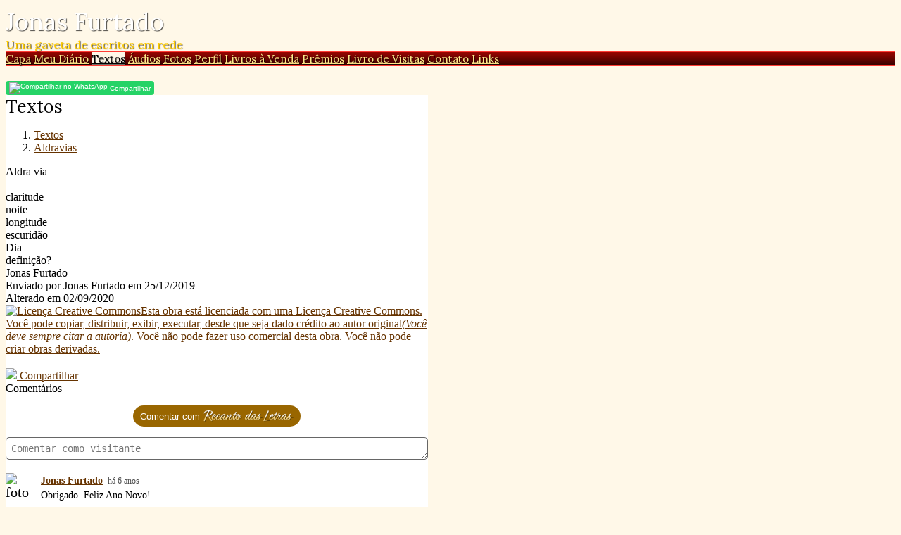

--- FILE ---
content_type: text/html; charset=UTF-8
request_url: https://www.jonasfurtado.com/visualizar.php?idt=6826456
body_size: 3946
content:
<!doctype html>
<html lang="pt">
<head>
        <meta charset="UTF-8">
        <meta name="viewport" content="width=device-width, initial-scale=1">

    <title>Aldra via</title>

            
        <link href="/temas/1055/main.s4CfYhTzCO.css" rel="stylesheet">
        

    <link href="https://fonts.googleapis.com/css?family=Lora:400&display=swap" rel="stylesheet">



<style>
body {
    color: #000000;
    background-color: #FFF8E8;
}
a {
    color: #663300;
}
a:hover {
    color:#996600;
}

/* borders */
#tpl-section, .divisor, #comments-caption, .comment, .blkaudio, .item, .pubblkcat,
.ls, .lscol, .lsabacima, .lsababaixo, .lsdados, .lsrdp, .lshdrow, .lsbdrow {
    border-color: #000000;
}

/* titles */
.content-title {
    color: #000000;
}

/* header */
#tpl-title {
    font-family: 'Lora';
    font-weight: 400;
    font-style: normal;
    font-size: 35px;
    color: #FFFFFF;
            text-shadow: 1px 1px 1px rgba(0,0,0,0.7);
    }
#tpl-slogan {
    font-family: 'Lora';
    font-weight: 400;
    font-style: normal;
    font-size: 16px;
    color: #FFCC00;
            text-shadow: 1px 1px 1px rgba(0,0,0,0.7);
    }
#tpl-header-bg {
    background-color: #000000;
    background-image: url(/i/209478/M0vOMS16TN-snF0HxONMRg.jpg);
}
@media(min-width:640px) {
    #tpl-header-bg {
        background-image: url(/i/209478/7t5YGPcRAFrMF5W71-VH7g.jpg);
    }
}
@media(min-width:900px) {
    #tpl-header-bg {
        background-image: url(/i/209478/RmqQumpD5oFopQED6iXZFg.jpg);
    }
}


/* top nav menu */
#tpl-nav-menu,
#tpl-nav-menu-bg {
    border-top: 1px solid rgb(255,60,53);
    background: #9B0500;
    background: linear-gradient(#9B0500, rgb(53,2,0));
}
#tpl-nav-menu a {
    font-family: 'Lora';
    font-weight: 400;
    font-style: normal;
    font-size: 15px;
    color: #FFE88A;
            text-shadow: 1px 1px 1px rgba(0,0,0,0.7);
    }
#tpl-nav-menu a:not(.active):hover {
    color: #FFFF00;
    text-shadow: 0 0 7px #FFFF00;
}
#tpl-nav-menu a.active {
    color: #000000;
    background-color: #FFF8E8;
}
#tpl-nav-btn span {
    background-color: #FFE88A;
}


/* body content */
@media(min-width:630px) {
    .tpl-home #tpl-body {
        flex-direction: row;
    }
    #tpl-home-content {
        width: 600px;
    }
}
@media(min-width:630px) {
    .tpl-internal #tpl-body {
        flex-direction: row;
    }
    #tpl-internal-content {
        width: 600px;
    }
}
.tpl-content {
    background-color:#FFFFFF;
}


/* sidebar */
#tpl-home-sidebar {
    text-align:center;
}
#tpl-internal-sidebar {
    text-align:center;
}
@media(min-width:630px) {
    #tpl-home-sidebar {
        width:200px;
    }
    .tpl-home .tpl-sidebar {
        margin-top: 0;
        margin-left:20px;
    }
}
@media(min-width:630px) {
    #tpl-internal-sidebar {
        width:200px;
    }
    .tpl-internal .tpl-sidebar {
        margin-top: 0;
        margin-left:20px;
    }
}


/* section */
#tpl-section {
    font-family: 'Lora';
    font-weight: 400;
    font-style: normal;
    font-size: 25px;
    color: #;
}


/* categories menu */
.pubblkcat button {
    color: #663300;
}
.pubblkcat .expand-more {
    fill: #663300;
}


/* index */
.lsabacima, .lscol {
    color: #FFFFFF;
    background-color: #38220D;
}
.lsababaixo {
    background-color: #FFFFFF;
}
.lsabacima a {
    color: #FFFFFF;
}
.lsababaixo a {
    color: #000000;
}


/* sidenav */
#tpl-sidenav {
    background: #9B0500;
    background: linear-gradient(#9B0500, rgb(53,2,0));
}
#tpl-sidenav a {
    font-family: 'Lora';
    font-weight: 400;
    font-style: normal;
    font-size: 20px;
    color: #FFE88A;
            text-shadow: 1px 1px 1px rgba(0,0,0,0.7);
    }
#tpl-sidenav-close-btn {
    color: #FFE88A;
}


/* footer */
#tpl-created-by, #tpl-created-by a,
#tpl-credits, #tpl-credits a {
    color: #333333;
}


/* widgets */
@media(min-width:630px) {
    .tpl-home #tpl-top-widgets,
    .tpl-home #tpl-bottom-widgets {
        max-width:820px;
    }
}
@media(min-width:630px) {
    .tpl-internal #tpl-top-widgets,
    .tpl-internal #tpl-bottom-widgets {
        max-width:600px;
    }
}

</style>


        <script src="/scripts/licenseman.js"></script>
<meta property="og:title" content="Aldra via" /><meta property="og:type" content="article" /><meta property="og:url" content="https://jonasfurtado.com/visualizar.php?idt=6826456" /><meta property="og:site_name" content="Jonas Furtado" /><meta property="fb:app_id" content="149443239092959" /><meta property="fb:admins" content="100001224858067" />
</head>

<body id="" class="tpl-internal">
    <!--[if IE]>
    <p id="tpl-upgrade">
        Voc&ecirc; est&aacute; usando um navegador <strong>desatualizado</strong>.
        Por favor <a href="https://browsehappy.com/">atualize seu navegador</a>
        para melhorar sua experi&ecirc;ncia e seguran&ccedil;a.
    </p>
    <![endif]-->

    <div id="tpl-grid">

        <div id="tpl-header">
            <div id="tpl-header-content">
                <div id="tpl-title">Jonas Furtado</div>
                                    <div id="tpl-slogan">Uma gaveta de escritos em rede</div>
                            </div>
        </div>

        <div id="tpl-header-bg"></div>

        <div id="tpl-nav-menu">
                            <a  href="/">Capa</a>
                            <a  href="/blog.php">Meu Diário</a>
                            <a class="active" href="/publicacoes.php">Textos</a>
                            <a  href="/audios.php">Áudios</a>
                            <a  href="/albuns.php">Fotos</a>
                            <a  href="/perfil.php">Perfil</a>
                            <a  href="/livros.php">Livros à Venda</a>
                            <a  href="/premios.php">Prêmios</a>
                            <a  href="/livrovisitas.php">Livro de Visitas</a>
                            <a  href="/contato.php">Contato</a>
                            <a  href="/links.php">Links</a>
                        <div id="tpl-nav-btn" class="tpl-nav-btn">
                <span></span>
                <span></span>
                <span></span>
            </div>
        </div>

        <div id="tpl-nav-menu-bg"></div>

                    <div id="tpl-top-widgets"><div id="tpl-widget-1" class="tpl-widget"><div class="fb-like"
        data-layout="standard"
    data-colorscheme=""
    data-show-faces="true"
    data-share="true"
    data-action="like"></div>


</div><div id="tpl-widget-2" class="tpl-widget">            
<a class="wa-clicktochat" style="display:inline-flex;justify-content:center;color:white;background:#25d366;font:10px arial,sans-serif;border-radius:4px;height:20px;text-decoration:none"
   target="_blank" rel="nofollow" href=""><div
            style="display:inline-flex;align-items:center;margin:0 5px;"><img
                alt="Compartilhar no WhatsApp" src="/imagens/whatsapp.svg"><span
                style="margin-left:3px">Compartilhar</span></div></a>
</div></div>
        
        <div id="tpl-body">    <div id="tpl-internal-content" class="tpl-content">
        <div id="tpl-section">Textos</div>
        <div id="diretorio"><ol class="breadcrumb" itemscope itemtype="https://schema.org/BreadcrumbList"><li itemprop="itemListElement" itemscope itemtype="https://schema.org/ListItem"><a href="/publicacoes.php" itemprop="item"><span itemprop="name">Textos</span></a><meta itemprop="position" content="1" /></li>  <li itemprop="itemListElement" itemscope itemtype="https://schema.org/ListItem"><a href="/publicacoes.php?categoria=%3A" itemprop="item"><span itemprop="name">Aldravias</span></a><meta itemprop="position" content="2" /></li></ol></div>


<div id="blkTexto">
<div class="content-title vistit">
	Aldra via
</div>
<div class="vistex">
	<br />
claritude<br />
noite<br />
longitude<br />
escuridão<br />
Dia<br />
definição?
</div>
<div class="visaut">
	Jonas Furtado
</div>
<div class="visinfo">
	<div>Enviado por Jonas Furtado em 25/12/2019</div>
			<div>Alterado em 02/09/2020</div>
	</div></div>

<div class="blklicenca"><!--Creative Commons License--><div class="cc-license"><a rel="license" target="_blank" href="http://creativecommons.org/licenses/by-nc-nd/2.5/br/"><img alt="Licença Creative Commons" width="88" height="31" src="//rl.art.br/imagens/creative-commons/by-nc-nd.png"><span class="cc-license-txt">Esta obra est&aacute; licenciada com uma Licen&ccedil;a Creative Commons. Voc&ecirc; pode copiar, distribuir, exibir, executar, desde que seja dado cr&eacute;dito ao autor original<i>(Você deve sempre citar a autoria)</i>. Voc&ecirc; n&atilde;o pode fazer uso comercial desta obra. Voc&ecirc; n&atilde;o pode criar obras derivadas.</span></a></div><!--/Creative Commons License--><!-- <rdf:RDF xmlns="http://web.resource.org/cc/" xmlns:dc="http://purl.org/dc/elements/1.1/" xmlns:rdf="http://www.w3.org/1999/02/22-rdf-syntax-ns#"><Work rdf:about=""><license rdf:resource="http://creativecommons.org/licenses/by-nc-nd/2.5/br/" /><dc:title>Aldra via</dc:title><dc:date>2019</dc:date><dc:publisher><Agent><dc:title>Recanto das Letras</dc:title></Agent></dc:publisher><dc:creator><Agent><dc:title>Jonas Furtado</dc:title></Agent></dc:creator><dc:rights><Agent><dc:title>Jonas Furtado</dc:title></Agent></dc:rights><dc:format>text/plain</dc:format><dc:type rdf:resource="http://purl.org/dc/dcmitype/Text" /></Work><License rdf:about="http://creativecommons.org/licenses/by-nc-nd/2.5/br/"><permits rdf:resource="http://web.resource.org/cc/Reproduction"/><permits rdf:resource="http://web.resource.org/cc/Distribution"/><requires rdf:resource="http://web.resource.org/cc/Notice"/><requires rdf:resource="http://web.resource.org/cc/Attribution"/><prohibits rdf:resource="http://web.resource.org/cc/CommercialUse"/></License></rdf:RDF> -->

</div><script type="text/javascript">RL.licenseman.init(["blkTexto"], ["Esta obra está licenciada sob uma Licença Creative Commons. Você pode copiar, distribuir, exibir, executar, desde que seja dado crédito ao autor original (Você deve sempre citar a autoria). Você não pode fazer uso comercial desta obra. Você não pode criar obras derivadas"], [0])</script>

<script type="text/javascript" src="//rl.art.br/scripts/Counter.js"></script>
<script type="text/javascript">RL.Counter.count('texto',6826456)</script>


<div id="share-buttons"><div class="share-buttons-wrapper"><div class="share-button-wrapper"><div class="fb-share-button"
     data-href="/visualizar.php?idt=6826456"     data-type="button_count"></div>
</div><div class="share-button-wrapper"><a class="share-button share-button-whatsapp" target="_blank" rel="nofollow" href="https://api.whatsapp.com/send?text=https%3A%2F%2Fjonasfurtado.com%2Fvisualizar.php%3Fidt%3D6826456">
    <img src="/imagens/whatsapp.svg">
    <span class="label">Compartilhar</span>
</a></div></div></div>

	<div id="comments-caption">Comentários</div>
	
        <div id="comments"
                data-subject-type="1"
                data-subject-id="6826456"
                data-receiver-id="209478"
                data-policy="todos"
                data-hash="df1b19ae9ae2367d67e5b30f51af75343933f5f9cc8e573df2e6680319fd2231"
                data-hide-photos="0"
                data-page-size="20"
                data-first-page-size="5"
                data-host="https://www.recantodasletras.com.br">
        </div>
        <script src="/static/comments/main.js?49d8bda225" async></script>
    
    </div>
    </div>

        
        <div id="tpl-footer">
            <div id="tpl-created-by"><div class="hospedagem">
	Site do Escritor criado por
	<a href="https://www.recantodasletras.com.br">Recanto das Letras</a>
</div></div>
                            <div id="tpl-credits">Imagem do cabeçalho: guldfisken/flickr</div>
                    </div>

    </div>

    <div id="tpl-sidenav-mask"></div>

    <div id="tpl-sidenav">
                    <a href="/">Capa</a>
                    <a href="/blog.php">Meu Diário</a>
                    <a href="/publicacoes.php">Textos</a>
                    <a href="/audios.php">Áudios</a>
                    <a href="/albuns.php">Fotos</a>
                    <a href="/perfil.php">Perfil</a>
                    <a href="/livros.php">Livros à Venda</a>
                    <a href="/premios.php">Prêmios</a>
                    <a href="/livrovisitas.php">Livro de Visitas</a>
                    <a href="/contato.php">Contato</a>
                    <a href="/links.php">Links</a>
            </div>

        <script src="/temas/1055/main.BtRM33jfiG.js" async></script>
<div id="fb-root"></div>
<script async defer crossorigin="anonymous" src="https://connect.facebook.net/pt_BR/sdk.js#xfbml=1&autoLogAppEvents=1&version=v6.0&appId=149443239092959"></script>


<script async>
    (function() {
        var elmts = document.getElementsByClassName('wa-clicktochat', 'a', document.body);
        for(var i=0; i < elmts.length; i++) {
            var el = elmts[i];
            el.href = 'https://api.whatsapp.com/send?text=' + encodeURIComponent(window.location.href);
        }
    })();
</script>


</body>
</html>